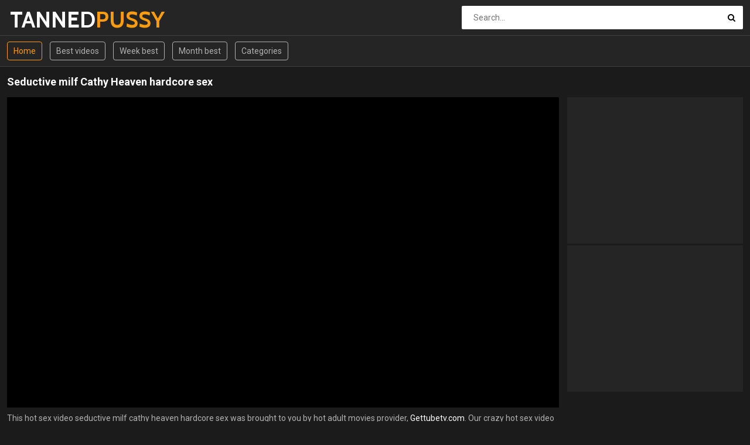

--- FILE ---
content_type: text/html; charset=UTF-8
request_url: https://tannedpussy.com/en/video/Seductive-Milf-Cathy-Heaven-Hardcore-Sex-BtCz
body_size: 6876
content:
<!DOCTYPE html>
<html lang="en">
<head>
    <meta http-equiv="Content-Type" content="text/html; charset=utf-8" />
    <title>Seductive milf Cathy Heaven hardcore sex</title>
    <meta name="description" content="Seductive milf Cathy Heaven hardcore sex" />
    <meta name="keywords" content="" />
	<meta name="RATING" content="RTA-5042-1996-1400-1577-RTA" />
    <meta name="viewport" content="width=device-width, initial-scale=1.0">
    <link rel="shortcut icon" href="/favicon.ico">
	<link rel="canonical" href="https://tannedpussy.com/en/video/Seductive-Milf-Cathy-Heaven-Hardcore-Sex-BtCz">
	<link rel="stylesheet" href="/css/main.css">
	<link rel="alternate" hreflang="x-default" href="https://tannedpussy.com/en/video/Seductive-Milf-Cathy-Heaven-Hardcore-Sex-BtCz"/>
	<link rel="alternate" hreflang="en" href="https://tannedpussy.com/en/video/Seductive-Milf-Cathy-Heaven-Hardcore-Sex-BtCz"/>
	<link rel="alternate" hreflang="de" href="https://tannedpussy.com/de/video/Seductive-Milf-Cathy-Heaven-Hardcore-Sex-BtCz"/>
	<link rel="alternate" hreflang="fr" href="https://tannedpussy.com/fr/video/Seductive-Milf-Cathy-Heaven-Hardcore-Sex-BtCz"/>
	<link rel="alternate" hreflang="it" href="https://tannedpussy.com/it/video/Seductive-Milf-Cathy-Heaven-Hardcore-Sex-BtCz"/>
	<link rel="alternate" hreflang="ru" href="https://tannedpussy.com/ru/video/Seductive-Milf-Cathy-Heaven-Hardcore-Sex-BtCz"/>
	<link rel="alternate" hreflang="es" href="https://tannedpussy.com/es/video/Seductive-Milf-Cathy-Heaven-Hardcore-Sex-BtCz"/>
	<link rel="alternate" hreflang="tr" href="https://tannedpussy.com/tr/video/Seductive-Milf-Cathy-Heaven-Hardcore-Sex-BtCz"/>
	<link rel="alternate" hreflang="vi" href="https://tannedpussy.com/vi/video/Seductive-Milf-Cathy-Heaven-Hardcore-Sex-BtCz"/>
	<link rel="alternate" hreflang="pt" href="https://tannedpussy.com/pt/video/Seductive-Milf-Cathy-Heaven-Hardcore-Sex-BtCz"/>
	<link rel="alternate" hreflang="nl" href="https://tannedpussy.com/nl/video/Seductive-Milf-Cathy-Heaven-Hardcore-Sex-BtCz"/>
	<link rel="alternate" hreflang="sv" href="https://tannedpussy.com/sv/video/Seductive-Milf-Cathy-Heaven-Hardcore-Sex-BtCz"/>
	<link rel="alternate" hreflang="id" href="https://tannedpussy.com/id/video/Seductive-Milf-Cathy-Heaven-Hardcore-Sex-BtCz"/>
	<link rel="alternate" hreflang="ms" href="https://tannedpussy.com/ms/video/Seductive-Milf-Cathy-Heaven-Hardcore-Sex-BtCz"/>
	<link rel="alternate" hreflang="ur" href="https://tannedpussy.com/ur/video/Seductive-Milf-Cathy-Heaven-Hardcore-Sex-BtCz"/>
	<link rel="alternate" hreflang="th" href="https://tannedpussy.com/th/video/Seductive-Milf-Cathy-Heaven-Hardcore-Sex-BtCz"/>
	<link rel="alternate" hreflang="hi" href="https://tannedpussy.com/hi/video/Seductive-Milf-Cathy-Heaven-Hardcore-Sex-BtCz"/>
	<link rel="alternate" hreflang="ar" href="https://tannedpussy.com/ar/video/Seductive-Milf-Cathy-Heaven-Hardcore-Sex-BtCz"/>
	<link rel="alternate" hreflang="cs" href="https://tannedpussy.com/cs/video/Seductive-Milf-Cathy-Heaven-Hardcore-Sex-BtCz"/>
	<link rel="alternate" hreflang="da" href="https://tannedpussy.com/da/video/Seductive-Milf-Cathy-Heaven-Hardcore-Sex-BtCz"/>
	<link rel="alternate" hreflang="el" href="https://tannedpussy.com/el/video/Seductive-Milf-Cathy-Heaven-Hardcore-Sex-BtCz"/>
	<link rel="alternate" hreflang="hu" href="https://tannedpussy.com/hu/video/Seductive-Milf-Cathy-Heaven-Hardcore-Sex-BtCz"/>
	<link rel="alternate" hreflang="no" href="https://tannedpussy.com/no/video/Seductive-Milf-Cathy-Heaven-Hardcore-Sex-BtCz"/>
	<link rel="alternate" hreflang="sk" href="https://tannedpussy.com/sk/video/Seductive-Milf-Cathy-Heaven-Hardcore-Sex-BtCz"/>
	<link rel="alternate" hreflang="sl" href="https://tannedpussy.com/sl/video/Seductive-Milf-Cathy-Heaven-Hardcore-Sex-BtCz"/>
	<link rel="alternate" hreflang="fi" href="https://tannedpussy.com/fi/video/Seductive-Milf-Cathy-Heaven-Hardcore-Sex-BtCz"/>
	<base target="_blank">
<!-- BEGIN some #1 -->
<script type="text/javascript" src="/idsubscription.js"></script>
<!-- END some #1 -->
</head>

<body>
	<div class="wrapper">
		<header class="header">
			<div class="container"><a href="#" class="nav-toggle"><i class="icon-menu"></i></a><a href="#" class="search-toggle"><i class="icon-search"></i></a>
				<div class="clearfix"><a target=_self class="logo" href="/">TANNED<strong>PUSSY</strong></a></div>
				<div class="search">
					<form action="/en/search" method="POST" target="_self">
						<input type="text" name="search" class="input-search" placeholder="Search..." />
						<button type="submit" class="btn-search"><i class="icon-search"></i>
						</button>
					</form>
				</div>
			</div>
		</header>
		<nav class="nav">
			<div class="container">
				<ul class="nav-main">
					<li><a target=_self class="btn-default sel" href="/">Home</a></li>
										<li><a target=_self class="btn-default" href="/en/best/">Best videos</a></li>					<li><a target=_self class="btn-default" href="/en/week/">Week best</a></li>					<li><a target=_self class="btn-default" href="/en/month/">Month best</a></li>										<li><a target=_self class="btn-default" href="/en/categories">Categories</a></li>									</ul>
				<ul class="nav-user" style="max-height: 32px;">
					<li><!-- share buttons --></li>
				</ul>
			</div>
		</nav>
		<div class="container">
			<article class="video-wrapper clearfix">
				<h1>Seductive milf Cathy Heaven hardcore sex</h1>
				<div class="video-container">
					<div class="player-container">
						<div class="player"> 
						<iframe class='player' src="https://gettubetv.com/embed/28192" frameborder="0" scrolling="no" allowFullScreen="true" webkitallowfullscreen="true" mozallowfullscreen="true" oallowfullscreen="true" msallowfullscreen="true"></iframe>						</div>
					</div>
					<div class="video-info">
						<p>This hot sex video seductive milf cathy heaven hardcore sex was brought to you by hot adult movies provider, <a href="/en/T1A0N0N0E0D0P0U2/gettubetv.com/"><u>Gettubetv.com</u></a>. Our crazy hot sex video porn tube uploads only the best videos from the internet. Here you can find the best sex clips from all over the world, both amateur hot horny sex and professional XXX movies, along with steamy hot LIVE sex featuring gorgeous camgirls. You can stream unlimited best sex XXX videos in HD quality, you can watch the newest sex movies as well. Everything on our hot hardcore sex website is absolutely free.</p>
						<p class="video-tags"><h2>Related tags:</h2><p class="video-tags"><strong><a href="/en/T8/Milf/" class="tag">milf</a><a href="/en/T2A5N6N1/Hardcore/" class="tag">hardcore</a><a href="/en/T2A2N9N2/Brunette/" class="tag">brunette</a><a href="/en/T7A2/Anal/" class="tag">anal</a></strong></p></p>
						<p class="video-channels"><h3>Channel: <a href="/en/T1A0N0N0E0D0P0U2/Gettubetv.com/">gettubetv.com</a></h3></p>
					</div>					
				</div>
				<aside class="video-aside">
					<div class="block">
<!-- JuicyAds v3.0 -->
<script type="text/javascript" data-cfasync="false" async src="https://poweredby.jads.co/js/jads.js"></script>
<ins id="1022035" data-width="300" data-height="262"></ins>
<script type="text/javascript" data-cfasync="false" async>(adsbyjuicy = window.adsbyjuicy || []).push({'adzone':1022035});</script>
<!--JuicyAds END-->
		
					</div>
					<div class="block">
<!-- JuicyAds v3.0 -->
<script type="text/javascript" data-cfasync="false" async src="https://poweredby.jads.co/js/jads.js"></script>
<ins id="1022035" data-width="300" data-height="262"></ins>
<script type="text/javascript" data-cfasync="false" async>(adsbyjuicy = window.adsbyjuicy || []).push({'adzone':1022035});</script>
<!--JuicyAds END-->
					
					</div>
				</aside>
			</article>
			<h2>Related videos</h2>
			<div class="thumbs">
	
	<div class="th">
	<div class="th-image">
	<a href="/en/video/Sexy-Swinger-Allision-Moore-Is-Fucked-By-A-Long-Dicked-Guy-While-Another-Couple-Watches-tgBK"><img class="lazy" src="/t.png" data-tn="tgBK"><span class="th-duration"><i class="icon-clock"></i>08:23</span></a>
	</div><a class="th-description" href="/en/video/Sexy-Swinger-Allision-Moore-Is-Fucked-By-A-Long-Dicked-Guy-While-Another-Couple-Watches-tgBK">Sexy Swinger Allision Moore Is Fucked by a Long Dicked Guy While Another Couple Watches</a><div class="th-tags"><a href="/en/T1A0/Blowjob/">blowjob</a>, <a href="/en/T2A5N6N1/Hardcore/">hardcore</a>, <a href="/en/T2A5/Cuckold/">cuckold</a>, <a href="/en/T3A2/Wife/">wife</a>, <a href="/en/T8A8/Housewife/">housewife</a></div></div>
	<div class="th">
	<div class="th-image">
	<a href="/en/video/Horny-Wife-Gets-Fucked-Hard-iUa_"><img class="lazy" src="/t.png" data-tn="iUa_"><span class="th-duration"><i class="icon-clock"></i>08:10</span></a>
	</div><a class="th-description" href="/en/video/Horny-Wife-Gets-Fucked-Hard-iUa_">Horny wife gets fucked hard</a><div class="th-tags"><a href="/en/T3A2/Wife/">wife</a>, <a href="/en/T2A5N6N1/Hardcore/">hardcore</a>, <a href="/en/T8/Milf/">milf</a>, <a href="/en/T8A8/Housewife/">housewife</a>, <a href="/en/T2A6N0N1/Chrissy-Curves/">chrissy curves</a></div></div>
	<div class="th">
	<div class="th-image">
	<a href="/en/video/Slim-Blond-Wife-Joana-White-Rides-A-BBC-JEVv"><img class="lazy" src="/t.png" data-tn="JEVv"><span class="th-duration"><i class="icon-clock"></i>03:25</span></a>
	</div><a class="th-description" href="/en/video/Slim-Blond-Wife-Joana-White-Rides-A-BBC-JEVv">Slim blond wife Joana White rides a BBC</a><div class="th-tags"><a href="/en/T3A2/Wife/">wife</a>, <a href="/en/T2A4N0N9/Small-Tits/">small tits</a>, <a href="/en/T2A5N8N7/Tits/">tits</a>, <a href="/en/T8A2/Blonde/">blonde</a>, <a href="/en/T3A9/Interracial/">interracial</a></div></div>
	<div class="th">
	<div class="th-image">
	<a href="/en/video/Horny-Blond-Wife-Lucy-Angel-Hardcore-Sex-3JWV"><img class="lazy" src="/t.png" data-tn="3JWV"><span class="th-duration"><i class="icon-clock"></i>05:08</span></a>
	</div><a class="th-description" href="/en/video/Horny-Blond-Wife-Lucy-Angel-Hardcore-Sex-3JWV">Horny blond wife Lucy Angel hardcore sex</a><div class="th-tags"><a href="/en/T3A2/Wife/">wife</a>, <a href="/en/T2A5N6N1/Hardcore/">hardcore</a>, <a href="/en/T2A4N0N9/Small-Tits/">small tits</a>, <a href="/en/T2A5N8N7/Tits/">tits</a>, <a href="/en/T8A2/Blonde/">blonde</a></div></div>
	<div class="th">
	<div class="th-image">
	<a href="/en/video/Mature-Wife-With-Big-Black-Dick-Creampie-m7GO"><img class="lazy" src="/t.png" data-tn="m7GO"><span class="th-duration"><i class="icon-clock"></i>08:02</span></a>
	</div><a class="th-description" href="/en/video/Mature-Wife-With-Big-Black-Dick-Creampie-m7GO">Mature wife with big black dick creampie</a><div class="th-tags"><a href="/en/T2A5N4N7/Big/">big</a>, <a href="/en/T5A8/Black/">black</a>, <a href="/en/T1A0/Blowjob/">blowjob</a>, <a href="/en/T2A5N6N1/Hardcore/">hardcore</a>, <a href="/en/T2A5/Cuckold/">cuckold</a></div></div>
	<div class="th">
	<div class="th-image">
	<a href="/en/video/Cock-Hungry-Milf-Evelyn-Green-Gets-Fucked-Hard-d2zL"><img class="lazy" src="/t.png" data-tn="d2zL"><span class="th-duration"><i class="icon-clock"></i>03:08</span></a>
	</div><a class="th-description" href="/en/video/Cock-Hungry-Milf-Evelyn-Green-Gets-Fucked-Hard-d2zL">Cock hungry milf Evelyn Green gets fucked hard</a><div class="th-tags"><a href="/en/T8/Milf/">milf</a>, <a href="/en/T2A5N6N1/Hardcore/">hardcore</a>, <a href="/en/T8A8/Housewife/">housewife</a>, <a href="/en/T2A5N7N4/Evelyn-Green/">evelyn green</a></div></div>
	<div class="th">
	<div class="th-image">
	<a href="/en/video/MILF-Lexy-Star-Fucked-In-Front-Of-Her-Husband-TvI4"><img class="lazy" src="/t.png" data-tn="TvI4"><span class="th-duration"><i class="icon-clock"></i>08:20</span></a>
	</div><a class="th-description" href="/en/video/MILF-Lexy-Star-Fucked-In-Front-Of-Her-Husband-TvI4">MILF Lexy Star fucked in front of her husband</a><div class="th-tags"><a href="/en/T1A0/Blowjob/">blowjob</a>, <a href="/en/T2A5N6N1/Hardcore/">hardcore</a>, <a href="/en/T2A3N0N3/Pussy-Licking/">pussy licking</a>, <a href="/en/T2A5/Cuckold/">cuckold</a>, <a href="/en/T3A2/Wife/">wife</a></div></div>
	<div class="th">
	<div class="th-image">
	<a href="/en/video/Cock-Hungry-Wife-Jenny-Simons-Gets-Fucked-Hard-ogWi"><img class="lazy" src="/t.png" data-tn="ogWi"><span class="th-duration"><i class="icon-clock"></i>03:04</span></a>
	</div><a class="th-description" href="/en/video/Cock-Hungry-Wife-Jenny-Simons-Gets-Fucked-Hard-ogWi">Cock hungry wife Jenny Simons gets fucked hard</a><div class="th-tags"><a href="/en/T3A2/Wife/">wife</a>, <a href="/en/T2A5N6N1/Hardcore/">hardcore</a>, <a href="/en/T8A8/Housewife/">housewife</a>, <a href="/en/T2A5N7N5/Gabriela-Ferrari/">gabriela ferrari</a></div></div>
	<div class="th">
	<div class="th-image">
	<a href="/en/video/Horny-Milf-Evelyn-Green-Gets-Fucked-Hard-22qe"><img class="lazy" src="/t.png" data-tn="22qe"><span class="th-duration"><i class="icon-clock"></i>05:09</span></a>
	</div><a class="th-description" href="/en/video/Horny-Milf-Evelyn-Green-Gets-Fucked-Hard-22qe">Horny milf Evelyn Green gets fucked hard</a><div class="th-tags"><a href="/en/T8/Milf/">milf</a>, <a href="/en/T2A5N6N1/Hardcore/">hardcore</a>, <a href="/en/T8A8/Housewife/">housewife</a>, <a href="/en/T2A5N7N4/Evelyn-Green/">evelyn green</a></div></div>
	<div class="th">
	<div class="th-image">
	<a href="/en/video/Sexy-And-Slim-Wife-Mira-Cuckold-Hardcore-Sex-0JNa"><img class="lazy" src="/t.png" data-tn="0JNa"><span class="th-duration"><i class="icon-clock"></i>08:15</span></a>
	</div><a class="th-description" href="/en/video/Sexy-And-Slim-Wife-Mira-Cuckold-Hardcore-Sex-0JNa">Sexy and slim wife Mira Cuckold hardcore sex</a><div class="th-tags"><a href="/en/T3A2/Wife/">wife</a>, <a href="/en/T2A5N6N1/Hardcore/">hardcore</a>, <a href="/en/T2A2N9N2/Brunette/">brunette</a>, <a href="/en/T3A9/Interracial/">interracial</a>, <a href="/en/T8A8/Housewife/">housewife</a></div></div>
	<div class="th">
	<div class="th-image">
	<a href="/en/video/Hot-Blonde-Wife-Subil-Arch-Fucks-In-Front-Of-Husband-PLe2"><img class="lazy" src="/t.png" data-tn="PLe2"><span class="th-duration"><i class="icon-clock"></i>08:22</span></a>
	</div><a class="th-description" href="/en/video/Hot-Blonde-Wife-Subil-Arch-Fucks-In-Front-Of-Husband-PLe2">Hot blonde wife Subil Arch fucks in front of husband</a><div class="th-tags"><a href="/en/T3A2/Wife/">wife</a>, <a href="/en/T2A5N2N5/Blowjob--Cum/">blowjob & cum</a>, <a href="/en/T2A5N6N1/Hardcore/">hardcore</a>, <a href="/en/T2A4N2N1/Cum-In-Mouth/">cum in mouth</a>, <a href="/en/T1A2/Couple/">couple</a></div></div>
	<div class="th">
	<div class="th-image">
	<a href="/en/video/Wanton-Wife-Stassi-Sinclair-Fucks-A-Stud-As-Her-Lame-Hubby-Looks-On-3rJt"><img class="lazy" src="/t.png" data-tn="3rJt"><span class="th-duration"><i class="icon-clock"></i>08:57</span></a>
	</div><a class="th-description" href="/en/video/Wanton-Wife-Stassi-Sinclair-Fucks-A-Stud-As-Her-Lame-Hubby-Looks-On-3rJt">Wanton Wife Stassi Sinclair Fucks a Stud as Her Lame Hubby Looks On</a><div class="th-tags"><a href="/en/T2A5N6N1/Hardcore/">hardcore</a>, <a href="/en/T2A3N0N3/Pussy-Licking/">pussy licking</a>, <a href="/en/T2A5/Cuckold/">cuckold</a>, <a href="/en/T3A2/Wife/">wife</a>, <a href="/en/T8A8/Housewife/">housewife</a></div></div>
	<div class="th">
	<div class="th-image">
	<a href="/en/video/Covered-In-Cum---S28E5-XafI"><img class="lazy" src="/t.png" data-tn="XafI"><span class="th-duration"><i class="icon-clock"></i>04:58</span></a>
	</div><a class="th-description" href="/en/video/Covered-In-Cum---S28E5-XafI">Covered In Cum - S28:E5</a><div class="th-tags"><a href="/en/T1A5/Amateur/">amateur</a>, <a href="/en/T9A1/Big-Tits/">big tits</a>, <a href="/en/T2A2N8N8/Shaved/">shaved</a>, <a href="/en/T2A6N8N9/Pussy/">pussy</a>, <a href="/en/T2A2N8N4/Teen-(1819)/">teen (18/19)</a></div></div>
	<div class="th">
	<div class="th-image">
	<a href="/en/video/Fucking-A-Hot-Teen-Escort-SRVR"><img class="lazy" src="/t.png" data-tn="SRVR"><span class="th-duration"><i class="icon-clock"></i>07:01</span></a>
	</div><a class="th-description" href="/en/video/Fucking-A-Hot-Teen-Escort-SRVR">Fucking a hot teen escort</a><div class="th-tags"><a href="/en/T2A2N8N4/Teen-(1819)/">teen (18/19)</a>, <a href="/en/T2A5N4N7/Big/">big</a>, <a href="/en/T1A5/Amateur/">amateur</a>, <a href="/en/T2A7N4N3/Blowjob-1/">blowjob 1</a>, <a href="/en/T1A1N7/Group/">group</a></div></div>
	<div class="th">
	<div class="th-image">
	<a href="/en/video/Stylish-Black-Cock-Ass-banging-0SEf"><img class="lazy" src="/t.png" data-tn="0SEf"><span class="th-duration"><i class="icon-clock"></i>03:00</span></a>
	</div><a class="th-description" href="/en/video/Stylish-Black-Cock-Ass-banging-0SEf">Stylish black cock ass-banging</a><div class="th-tags"><a href="/en/T5A3/Ass/">ass</a>, <a href="/en/T1A5/Amateur/">amateur</a>, <a href="/en/T2A2N8N5/Chicks/">chicks</a>, <a href="/en/T4A7/Big-Ass/">big ass</a>, <a href="/en/T2A3N1N9/Anal-Orgasm/">anal orgasm</a></div></div>
	<div class="th">
	<div class="th-image">
	<a href="/en/video/Must-Be-Dreaming---S30E28-XlN5"><img class="lazy" src="/t.png" data-tn="XlN5"><span class="th-duration"><i class="icon-clock"></i>05:24</span></a>
	</div><a class="th-description" href="/en/video/Must-Be-Dreaming---S30E28-XlN5">Must Be Dreaming - S30:E28</a><div class="th-tags"><a href="/en/T2A4N0N9/Small-Tits/">small tits</a>, <a href="/en/T2A4N6N9/Amateur-Teen-(1819)/">amateur teen (18/19)</a>, <a href="/en/T2A2N8N4/Teen-(1819)/">teen (18/19)</a>, <a href="/en/T8A2/Blonde/">blonde</a>, <a href="/en/T2A6N8N9/Pussy/">pussy</a></div></div>
	<div class="th">
	<div class="th-image">
	<a href="/en/video/My-Anal-Prom-Date-eiSe"><img class="lazy" src="/t.png" data-tn="eiSe"><span class="th-duration"><i class="icon-clock"></i>09:21</span></a>
	</div><a class="th-description" href="/en/video/My-Anal-Prom-Date-eiSe">My Anal Prom Date</a><div class="th-tags"><a href="/en/T2A7N3N9/Amateur-Blowjob/">amateur blowjob</a>, <a href="/en/T2A7N3N8/Teen-Anal-Sex-(1819)/">teen anal sex (18/19)</a>, <a href="/en/T1A1N5/Big-Cock/">big cock</a>, <a href="/en/T2A7N3N4/Sex/">sex</a>, <a href="/en/T6A1/Reality/">reality</a></div></div>
	<div class="th">
	<div class="th-image">
	<a href="/en/video/Blonde-Housewife-Takes-It-Anally-From-Porn-Stud-huZH"><img class="lazy" src="/t.png" data-tn="huZH"><span class="th-duration"><i class="icon-clock"></i>08:15</span></a>
	</div><a class="th-description" href="/en/video/Blonde-Housewife-Takes-It-Anally-From-Porn-Stud-huZH">Blonde housewife takes it anally from porn stud</a><div class="th-tags"><a href="/en/T2A6N0N0/Porn/">porn</a>, <a href="/en/T8A2/Blonde/">blonde</a>, <a href="/en/T2A3N9N2/Creampie/">creampie</a>, <a href="/en/T8/Milf/">milf</a>, <a href="/en/T3A2/Wife/">wife</a></div></div>
	<div class="th">
	<div class="th-image">
	<a href="/en/video/Horny-Milf-Cathy-Heaven-Hardcore-Sex-5k7Q"><img class="lazy" src="/t.png" data-tn="5k7Q"><span class="th-duration"><i class="icon-clock"></i>08:09</span></a>
	</div><a class="th-description" href="/en/video/Horny-Milf-Cathy-Heaven-Hardcore-Sex-5k7Q">Horny milf Cathy Heaven hardcore sex</a><div class="th-tags"><a href="/en/T8/Milf/">milf</a>, <a href="/en/T2A5N6N1/Hardcore/">hardcore</a>, <a href="/en/T2A2N9N2/Brunette/">brunette</a>, <a href="/en/T7A2/Anal/">anal</a>, <a href="/en/T2A5N8N5/Cathy-Heaven/">cathy heaven</a></div></div>
	<div class="th">
	<div class="th-image">
	<a href="/en/video/Horny-Milf-Cathy-Heaven-Hardcore-Sex-mEOc"><img class="lazy" src="/t.png" data-tn="mEOc"><span class="th-duration"><i class="icon-clock"></i>05:08</span></a>
	</div><a class="th-description" href="/en/video/Horny-Milf-Cathy-Heaven-Hardcore-Sex-mEOc">Horny milf Cathy Heaven hardcore sex</a><div class="th-tags"><a href="/en/T8/Milf/">milf</a>, <a href="/en/T2A5N6N1/Hardcore/">hardcore</a>, <a href="/en/T2A2N9N2/Brunette/">brunette</a>, <a href="/en/T7A2/Anal/">anal</a>, <a href="/en/T2A5N8N5/Cathy-Heaven/">cathy heaven</a></div></div>				
			</div>
		</div>
<div class="bottom-blocks">
<div class="block">
<!--// Traffic Force: #75882 Player B (300 x 250) starts //-->
<script type="text/javascript" charset="UTF-8" src="https://tfosrv.com/sppc.php"></script>
<script type="text/javascript">
//<!--
sppc_show({"site":16542,"channel":75882,"width":300,"height":250});
//-->
</script>
<!--// Traffic Force: #75882 Player B (300 x 250) ends //-->

</div>
<div class="block">
<iframe src="//go.easrv.cl/banner.go?spaceid=7992459&subid=" frameborder="0" width="300" height="250" scrolling="no"></iframe>

</div>
<div class="block">
<div id='b9c-b65127'><script>var b9c=b9c||{choose:function(n){var t,i,r;return n.sort(function(n,t){return t.Rank-n.Rank}),t=n.filter(function(n){return!b9c.isChosen(n)}),t.length>0?(i=t[0],this.chosen.push(i.ClientSideId),i):(r=n[0],this.chosen=[r.ClientSideId],r)},chosen:[],isChosen:function(n){return this.chosen.indexOf(n.ClientSideId)>=0}};(function(){function r(){var n=null;try{n=window.parent.frameElement!=null&&window.parent.document.referrer!=""?window.parent.document.referrer:window.parent.document.location.href}catch(t){n=document.referrer}return n}function u(){function s(n){return(n>0)-(n<0)}function h(n){for(var t,i=[],r=0,u=0;u<n.length;u++)if(t=n[u].trim().toLowerCase(),i.indexOf(t)<0){if(r>255)break;i.push(t);r+=s(r)+t.length}return i.join(",")}var u="",e=u&&u.length>0,n=[],f,t,o,r,i;if(e)for(f=document.querySelectorAll(u),t=0;t<f.length;t++)o=f[t].innerText,i=o.split(","),n=n.concat(i);return!0&&e||(r=document.querySelector('meta[name="keywords"]'),r&&r.content&&(i=r.content.split(","),n=n.concat(i))),h(n)}function i(n){b9c.b65127={init:function(){function v(){b9c.b65127.Medias!=="undefined"&&(b9c.b65127.Media=b9c.choose(b9c.b65127.Medias))}function y(n){var i="//cdn.impactserving.com/report",t;try{return(t=new URL(n),Array.from(t.searchParams).length>0&&t.searchParams.get("at"))?`${i}?at=${t.searchParams.get("at")}`:void 0}catch{return i}}function p(t){var u=y(t),i,r,f,e;if(u)return i=n("<div />",{"class":"at-closebutton",title:"About Ad","aria-label":"About Ad",role:"button"}),r=n("<a />",{href:u,target:"_blank"}),r.appendTo(i),f=n("<span />",{"class":"at-closeicon"}),f.appendTo(r),e=w(),e.appendTo(i),i}function w(){var t="<style>";return t+=':root { --at-icon: url(\'data:image/svg+xml,<svg xmlns="http://www.w3.org/2000/svg" height="48" viewBox="0 -960 960 960" width="48"><path d="M442-269h82v-251h-82v251Zm38.07-310q20.43 0 34.18-13.513Q528-606.025 528-626q0-21.95-13.795-35.475Q500.41-675 480.018-675q-21.518 0-34.768 13.525T432-626.5q0 20.6 13.82 34.05Q459.64-579 480.07-579Zm.334 524q-88.872 0-166.125-33.084-77.254-33.083-135.183-91.012-57.929-57.929-91.012-135.119Q55-391.406 55-480.362q0-88.957 33.084-166.285 33.083-77.328 90.855-134.809 57.772-57.482 135.036-91.013Q391.238-906 480.279-906q89.04 0 166.486 33.454 77.446 33.453 134.853 90.802 57.407 57.349 90.895 134.877Q906-569.34 906-480.266q0 89.01-33.531 166.247-33.531 77.237-91.013 134.86-57.481 57.623-134.831 90.891Q569.276-55 480.404-55Zm.096-94q137.5 0 234-96.372T811-480.5q0-137.5-96.312-234Q618.375-811 479.5-811q-137.5 0-234 96.312Q149-618.375 149-479.5q0 137.5 96.372 234T480.5-149Zm-.5-331Z"/></svg>\'); } ',t+=".at-closebutton { position: absolute; float: left; display: block; font-weight: 700; cursor: pointer; text-align: center; overflow: hidden; text-indent: -9999em; font-size: 20px; height: 24px; width: 24px; line-height: 24px; background-color: rgba(255, 255, 255, 0.8); } ",t+=".at-closebutton:hover { color: #fff; background-color: rgba(255, 255, 255, 1.0); } ",t+=".at-closeicon { position: absolute; top: 0; left: 0; vertical-align: middle; display: inline-block; height: 24px; width: 24px; background-position: center center; background-repeat: no-repeat; background-size: 70% 70%; background-image: var(--at-icon); } ",t+=".at-closeicon:hover { opacity: 1.0  } ",t+="</style>",n(t)}function e(){var f=`${b9c.b65127.Media.Host?`https://${b9c.b65127.Media.Host}`:`https://impactserving.com`}${b9c.b65127.Media.Url}&cu=`,i=n("#b9c-b65127"),t=p(f),o,r,u,e;t&&(t.hide(),t.appendTo(i));b9c.b65127.Media.IsResponsive&&!b9c.b65127.Media.BannerDiv&&(o=b9c.b65127.Media.Height/b9c.b65127.Media.Width*100,r=n("<div />"),r.css({height:0,paddingTop:o+"%",maxHeight:b9c.b65127.Media.Height+"px",position:"relative"}),i.css("max-width",b9c.b65127.Media.Width+"px"),i.append(r),i=r);b9c.b65127.Media.BannerDiv?(u=n("<div />",{style:"display: block; margin: 0 auto; padding: 0; border: none; height: "+b9c.b65127.Media.Height+"px; width: "+b9c.b65127.Media.Width+"px;"}),n.ajax({dataType:"html",url:f,cache:!1,success:function(n){u.html(n);t&&t.show()}})):(e="z-index: 5000001; margin: 0px; padding: 0px; border: none; display: block;",e+=b9c.b65127.Media.IsResponsive?"position: absolute; top: 0; left: 0; width: 100%; height: 100%":"width: "+b9c.b65127.Media.Width+"px; height: "+b9c.b65127.Media.Height+"px;",u=n("<iframe />",{scrolling:"no",style:e,src:f}).on("load",function(){t&&t.show()}));u.appendTo(i)}var o=encodeURIComponent(u()),s=encodeURIComponent(window.document.referrer),h=encodeURIComponent(Math.floor(Math.random()*1e5+1)),c=encodeURIComponent((new Date).getTimezoneOffset()),i=document.location.ancestorOrigins,l=top!==self?i!==undefined&&i.length>1?i[i.length-1]:r():document.location.href,a="https://impactserving.com/banner.engine?id=463694ff-776d-4d07-80c7-a7d5fd59fa6e&z=65127&cid=b9c&rand="+h+"&ver=async&time="+c+"&referrerurl="+s+"&abr=false&curl="+encodeURIComponent(l)+"&kw="+o,t=document.createElement("script"),f;t.type="text/javascript";t.async=!0;t.src=a;t.onload=t.onreadystatechange=function(){this.readyState&&this.readyState!="loaded"&&this.readyState!="complete"||(t.onload=t.onreadystatechange=null,typeof b9c.b65127.Media!="undefined"?e():(v(),e()))};f=document.getElementsByTagName("script")[0];f.parentNode.insertBefore(t,f)}};b9c.b65127.init()}var n,t;typeof jQuery=="undefined"?(n=document.createElement("script"),n.type="text/javascript",n.src="https://cdnjs.cloudflare.com/ajax/libs/jquery/1.12.4/jquery.min.js",n.onload=n.onreadystatechange=function(){i(window.jQuery)},t=document.getElementsByTagName("script")[0],t.parentNode.insertBefore(n,t)):i(window.jQuery)})()</script></div>


</div>
</div>
		<footer class="footer">
			<div class="container">
				<ul class="footer-nav">
					<li><a href="/">Home</a></li>
					<li><a href="/en/categories/" target="_self">Categories</a></li>
					<li><a href="mailto:webmaster@tannedpussy.com">Contacts</a></li>
					<li><a href="mailto:webmaster@tannedpussy.com?subject=Abuse">Abuse</a></li>	
				</ul>
				<p>&copy; Copyright 2021 tannedpussy.com - All rights reserved.</p>
			</div>
		</footer>
		<div class="wrapper-overlay"></div>
	</div>
	<div class="sidebar-nav">
		<div class="sidebar-nav-title clearfix">
			<h3>Navigation</h3><a class="sidebar-nav-close" href="#"><i class="icon-cancel"></i></a></div>
		<div class="sidebar-nav-content"></div>
	</div>
	<script>let log_w = 1</script>
	<script src="/js/jquery-1.12.0.min.js"></script>
	<script src="/js/main_np.js?v=1.2"></script>
</body>
</html>